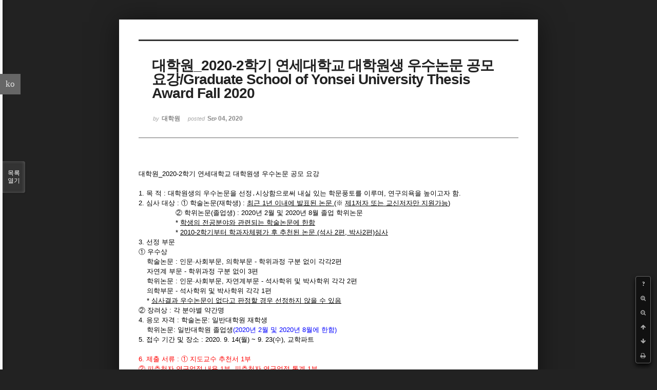

--- FILE ---
content_type: text/html; charset=UTF-8
request_url: https://medical.yonsei.ac.kr/we/index.php?mid=notice_kyohak&sort_index=readed_count&order_type=desc&document_srl=464884&listStyle=viewer
body_size: 10804
content:
<!DOCTYPE html>
<html lang="ko">
<head>
<!-- META -->
<meta charset="utf-8">
<meta name="Generator" content="XpressEngine">
<meta http-equiv="X-UA-Compatible" content="IE=edge">
<!-- TITLE -->
<title>교학파트 - 대학원_2020-2학기 연세대학교 대학원생 우수논문 공모 요강/Graduate School of Yonsei University Thesis Award Fall 2020</title>
<!-- CSS -->
<link rel="stylesheet" href="/we/common/css/xe.min.css?20151013014344" />
<link rel="stylesheet" href="/we/common/js/plugins/ui/jquery-ui.min.css?20151013014340" />
<link rel="stylesheet" href="https://maxcdn.bootstrapcdn.com/font-awesome/4.2.0/css/font-awesome.min.css" />
<link rel="stylesheet" href="/we/modules/board/skins/sketchbook5/css/board.css?20210325062630" />
<!--[if lt IE 9]><link rel="stylesheet" href="/we/modules/board/skins/sketchbook5/css/ie8.css?20150615054936" />
<![endif]--><link rel="stylesheet" href="/we/modules/board/skins/sketchbook5/css/print.css?20150615054936" media="print" />
<link rel="stylesheet" href="/we/modules/board/skins/sketchbook5/css/jquery.mCustomScrollbar.css?20150615054936" />
<link rel="stylesheet" href="/we/modules/editor/styles/ckeditor_light/style.css?20151013014330" />
<link rel="stylesheet" href="/we/addons/cameron_mobile_nav/css/cameron_mobile_navr.css?20150618060328" />
<link rel="stylesheet" href="/we/addons/cameron_plugin/css/cameron_plugin.css?20150627053612" />
<!-- JS -->
<!--[if lt IE 9]><script src="/we/common/js/jquery-1.x.min.js?20151013014344"></script>
<![endif]--><!--[if gte IE 9]><!--><script src="/we/common/js/jquery.min.js?20151013014344"></script>
<!--<![endif]--><script src="/we/common/js/x.min.js?20151013014344"></script>
<script src="/we/common/js/xe.min.js?20151013014344"></script>
<script src="/we/modules/board/tpl/js/board.min.js?20151013014338"></script>
<script src="/we/addons/cameron_plugin/js/cameron_plugin.js?20150627053612"></script>
<!-- RSS -->
<!-- ICON -->
<link rel="shortcut icon" href="http://medical.yonsei.ac.kr/we/files/attach/xeicon/favicon.ico" /><link rel="apple-touch-icon" href="http://medical.yonsei.ac.kr/we/files/attach/xeicon/mobicon.png" />

<meta name="viewport" content="width=device-width, initial-scale=1, minimum-scale=1, maximum-scale=1, user-scalable=yes, target-densitydpi=medium-dpi" />
<style data-id="bdCss">
.bd em,.bd .color{color:#333333;}
.bd .shadow{text-shadow:1px 1px 1px ;}
.bd .bolder{color:#333333;text-shadow:2px 2px 4px ;}
.bd .bg_color{background-color:#333333;}
.bd .bg_f_color{background-color:#333333;background:-webkit-linear-gradient(#FFF -50%,#333333 50%);background:linear-gradient(to bottom,#FFF -50%,#333333 50%);}
.bd .border_color{border-color:#333333;}
.bd .bx_shadow{box-shadow:0 0 2px ;}
.viewer_with.on:before{background-color:#333333;box-shadow:0 0 2px #333333;}
.bd_zine.zine li:first-child,.bd_tb_lst.common_notice tr:first-child td{margin-top:2px;border-top:1px solid #DDD}
.bd_zine .info b,.bd_zine .info a{color:;}
.bd_zine.card h3{color:#333333;}
</style>
<style>
body,input,textarea,select,button,table{font-family:;}
#viewer .rd_trb,#viewer #trackback{display:none}
</style><script>
//<![CDATA[
var current_url = "https://medical.yonsei.ac.kr/we/?mid=notice_kyohak&sort_index=readed_count&order_type=desc&document_srl=464884&listStyle=viewer";
var request_uri = "https://medical.yonsei.ac.kr/we/";
var current_mid = "notice_kyohak";
var waiting_message = "서버에 요청 중입니다. 잠시만 기다려주세요.";
var ssl_actions = new Array();
var default_url = "http://medical.yonsei.ac.kr/we/";
var http_port = 80;var https_port = 443;xe.current_lang = "ko";
xe.cmd_find = "찾기";
xe.cmd_cancel = "취소";
xe.cmd_confirm = "확인";
xe.msg_no_root = "루트는 선택 할 수 없습니다.";
xe.msg_no_shortcut = "바로가기는 선택 할 수 없습니다.";
xe.msg_select_menu = "대상 메뉴 선택";
//]]>
</script>
</head>
<body class="viewer_blk">
<!--#JSPLUGIN:ui--><script>//<![CDATA[
var lang_type = "ko";
var bdLogin = "로그인 하시겠습니까?@https://medical.yonsei.ac.kr/we/index.php?mid=notice_kyohak&sort_index=readed_count&order_type=desc&document_srl=464884&listStyle=viewer&act=dispMemberLoginForm";
jQuery(function($){
	board('#bd_1008_464884');
});
//]]></script>

<div id="viewer" class="white viewer_style rd_nav_blk">
	<div id="bd_1008_464884" class="bd clear   hover_effect" data-default_style="viewer" data-bdFilesType="" data-bdNavSide="N" style="max-width:px">
		<div id="rd_ie" class="ie8_only"><i class="tl"></i><i class="tc"></i><i class="tr"></i><i class="ml"></i><i class="mr"></i><i class="bl"></i><i class="bc"></i><i class="br"></i></div>
		<div class="rd rd_nav_style2 clear" style="padding:;" data-docSrl="464884">
	
	<div class="rd_hd clear" style="">
		
				
		<div class="blog v" style="text-align:;;">
			<div class="top_area ngeb np_18px" style="text-align:">
															</div>
			<h1 class="font ngeb" style=";-webkit-animation-name:rd_h1_v;-moz-animation-name:rd_h1_v;animation-name:rd_h1_v;">대학원_2020-2학기 연세대학교 대학원생 우수논문 공모 요강/Graduate School of Yonsei University Thesis Award Fall 2020</h1>						<div class="btm_area ngeb np_18px" style="text-align:"> 
								<span><small>by </small><b>대학원</b></span>				<span title="2020.09.04 05:49"><small>posted </small><b class="date">Sep 04, 2020</b></span>															</div>
		</div>		
				
				
				
				
				<div class="rd_nav_side">
			<div class="rd_nav img_tx fr m_btn_wrp">
		<div class="help bubble left m_no">
		<a class="text" href="#" onclick="jQuery(this).next().fadeToggle();return false;">?</a>
		<div class="wrp">
			<div class="speech">
				<h4>단축키</h4>
				<p><strong><i class="fa fa-long-arrow-left"></i><span class="blind">Prev</span></strong>이전 문서</p>
				<p><strong><i class="fa fa-long-arrow-right"></i><span class="blind">Next</span></strong>다음 문서</p>
				<p><strong>ESC</strong>닫기</p>			</div>
			<i class="edge"></i>
			<i class="ie8_only bl"></i><i class="ie8_only br"></i>
		</div>
	</div>	<a class="tg_btn2 bubble m_no" href="#" data-href=".bd_font_select" title="글꼴 선택"><strong>가</strong><i class="arrow down"></i></a>	<a class="font_plus bubble" href="#" title="크게"><i class="fa fa-search-plus"></i><b class="tx">크게</b></a>
	<a class="font_minus bubble" href="#" title="작게"><i class="fa fa-search-minus"></i><b class="tx">작게</b></a>
			<a class="back_to bubble m_no" href="#bd_1008_464884" title="위로"><i class="fa fa-arrow-up"></i><b class="tx">위로</b></a>
	<a class="back_to bubble m_no" href="#rd_end_464884" title="(목록) 아래로"><i class="fa fa-arrow-down"></i><b class="tx">아래로</b></a>
	<a class="comment back_to bubble if_viewer m_no" href="#464884_comment" title="댓글로 가기"><i class="fa fa-comment"></i><b class="tx">댓글로 가기</b></a>
	<a class="print_doc bubble m_no this" href="https://medical.yonsei.ac.kr/we/index.php?mid=notice_kyohak&amp;sort_index=readed_count&amp;order_type=desc&amp;document_srl=464884&amp;listStyle=viewer" title="인쇄"><i class="fa fa-print"></i><b class="tx">인쇄</b></a>			</div>		</div>			</div>
	
		
	<div class="rd_body clear">
		
				
				
				<article><!--BeforeDocument(464884,2759)--><div class="document_464884_2759 xe_content"><p>대학원_2020-2학기 연세대학교 대학원생 우수논문 공모 요강</p>

<p> </p>

<p>1. 목 적 : 대학원생의 우수논문을 선정․시상함으로써 내실 있는 학문풍토를 이루며, 연구의욕을 높이고자 함.</p>

<p>2. 심사 대상 : ① 학술논문(재학생) : <u>최근 </u><u>1년 이내에 발표된 논문 </u>(※ <u>제</u><u>1</u><u>저자 또는 교신저자만 지원가능</u>)</p>

<p>                  ② 학위논문(졸업생) : 2020년 2월 및 2020년 8월 졸업 학위논문</p>

<p>                  * <u>학생의 전공분야와 관련되는 학술논문에 한함</u></p>

<p>                  * <u>2010-2</u><u>학기부터 학과자체평가 후 추천된 논문 (석사 2편, 박사2편)심사</u></p>

<p>3. 선정 부문</p>

<p>① 우수상</p>

<p>    학술논문 : 인문∙사회부문, 의학부문 - 학위과정 구분 없이 각각2편</p>

<p>    자연계 부문 - 학위과정 구분 없이 3편</p>

<p>    학위논문 : 인문∙사회부문, 자연계부문 - 석사학위 및 박사학위 각각 2편</p>

<p>    의학부문 - 석사학위 및 박사학위 각각 1편</p>

<p>    * <u>심사결과 우수논문이 없다고 판정할 경우 선정하지 않을 수 있음</u></p>

<p>② 장려상 : 각 분야별 약간명</p>

<p>4. 응모 자격 : 학술논문: 일반대학원 재학생</p>

<p>    학위논문: 일반대학원 졸업생<span style="color:rgb(0,0,255);">(2020년 2월 및 2020년 8월에 한함)</span></p>

<p>5. 접수 기간 및 장소 : 2020. 9. 14(월) ~ 9. 23(수), 교학파트</p>

<p> </p>

<p><span style="color:rgb(255,0,0);">6. 제출 서류 : ① 지도교수 추천서 1부</span></p>

<p><span style="color:rgb(255,0,0);">② 피추천자 연구업적 내용 1부, </span><font color="#ff0000">피추천자 연구업적 통계 1부</font></p>

<p><span style="color:rgb(255,0,0);">③ 학과자체평가개요 1부, 학과자체평가서 1부</span></p>

<p><span style="color:rgb(255,0,0);">④ 논문요약 1부 (A4 1페이지 분량): 지정된 서식 없음</span></p>

<p><span style="color:rgb(255,0,0);">⑤ 논문 3부(인쇄본) </span></p>

<p><span style="color:rgb(255,0,0);">⑥<strong> 첨부된 피추천자 연구업적 목록(엑셀서식)과 목록 증빙 학술지는 </strong></span><strong><a href="mailto:yunjlee@yonsei.ac.kr"><span style="color:rgb(255,0,0);">yunjlee@yonsei.ac.kr</span></a><span style="color:rgb(255,0,0);"> 로 회신</span></strong></p>

<p> </p>

<p>7. 선정 방법 : 부문별 심사위원회에서 심의 선정</p>

<p>8. 수상자선정 : 2020. 10월 중 선정 결과를 본인에게 통지함</p>

<p>9. 시 상 : 2020. 11월 중</p>

<p>   우수상 - 상장 및 부상(장학금)수여, 학사포탈 등재</p>

<p>   장려상 - 상장수여</p>

<p> </p>

<p>2020년 9월</p>

<p> </p>

<p>대 학 원 장</p>

<p><br />
Graduate School of Yonsei University Thesis Award Fall 2020<br /><br />
This award was created to foster competitive spirit and academic talent amongst graduate students.<br /><br />
■ Category:<br />
1. Paper (currently enrolled students): Students may submit papers written within a year.( only applicable to be the first author or corresponding author)<br />
2. Thesis (already graduated students or degree candidate students): Students who have graduated in February 2020 or who are graduating in August 2020 may submit their thesis or dissertation.<br />
*The paper/thesis topic must be related to the student's major.<br />
*From Fall 2010, paper/thesis will be selected after the department's evaluation.<br /><br />
■ Papers are awarded in the following areas<br />
1. Award of Distinction:<br />
* Paper : Two papers from the master and the doctoral level will be selected from the College of Medicine<br />
* Thesis : One paper from the master level and one paper from the doctoral level will be selected from the College of Medicine<br /><br />
*Awards may not be conferred if there are no highly qualified papers.<br /><br />
2. Award of Merit: Several students from each field will be awarded.<br /><br />
■ Eligibility<br />
1. Paper: Students currently enrolled in the Graduate School of Yonsei University.<br />
2. Thesis: Only  February 2020 or August 2020 graduates are eligible for the thesis award.<br /><br />
■ Submission deadline<br />
Entries must be submitted between 2020.9.14(Mon.)-9.23(Wed.) to the student's respective departmental office.<br /><br />
■<span style="color:rgb(255,0,0);"> <strong>Required documents<br />
1. One copy of your paper's abstract (the length should not exceed one A4 paper)<br />
2. Three</strong></span><strong><font color="#ff0000"> copies </font><span style="color:rgb(255,0,0);">of your paper<br />
3. One recommendation letter written by your advisory professor<br />
4. </span><font color="#ff0000">One copy </font><span style="color:rgb(255,0,0);">of contents on the research achivements of the recommended students<br />
5. </span><font color="#ff0000">One copy </font><span style="color:rgb(255,0,0);">of a summary on the research </span><font color="#ff0000"> achivements </font><span style="color:rgb(255,0,0);">of the recommended students</span></strong></p>

<p><strong><span style="color:rgb(255,0,0);">6. Self Department Evaluation(outline)</span></strong></p>

<p>7. 학과자체평가서</p>

<p><strong><span style="color:rgb(255,0,0);">8. <u>The list on research career (attached file) and the proofs of the related papers (</u>must be returned at </span><a href="mailto:yunjlee@yonsei.ac.kr"><span style="color:rgb(255,0,0);">yunjlee@yonsei.ac.kr</span></a>.)</strong></p>

<p><br />
All materials submitted for consideration will be considered the property of the university and will not be returned.<br /><br />
The awards will be selected by the discretion of the judges.<br /><br />
Results will be individually posted at the web in early October 2020.</p></div><!--AfterDocument(464884,2759)--></article>
				
					</div>
	
	<div class="rd_ft">
		
				
		<div class="bd_prev_next clear">
					</div>		
				
						
				
		<div class="rd_ft_nav clear">
						
						
						<div class="rd_nav img_tx fr m_btn_wrp">
				<a class="back_to bubble m_no" href="#bd_1008_464884" title="위로"><i class="fa fa-arrow-up"></i><b class="tx">위로</b></a>
	<a class="back_to bubble m_no" href="#rd_end_464884" title="(목록) 아래로"><i class="fa fa-arrow-down"></i><b class="tx">아래로</b></a>
	<a class="comment back_to bubble if_viewer m_no" href="#464884_comment" title="댓글로 가기"><i class="fa fa-comment"></i><b class="tx">댓글로 가기</b></a>
	<a class="print_doc bubble m_no this" href="https://medical.yonsei.ac.kr/we/index.php?mid=notice_kyohak&amp;sort_index=readed_count&amp;order_type=desc&amp;document_srl=464884&amp;listStyle=viewer" title="인쇄"><i class="fa fa-print"></i><b class="tx">인쇄</b></a>			</div>					</div>
	</div>
	
		
	</div>
<hr id="rd_end_464884" class="rd_end clear" />		<div id="viewer_lst" class="">
			<button type="button" id="viewer_lst_tg" class="ngeb bg_color">목록<br /><span class="tx_open">열기</span><span class="tx_close">닫기</span></button>
			<h3 class="ui_font">Articles</h3>
			<div id="viewer_lst_scroll">
				<ul>
					<li>
						<a class="clear" href="https://medical.yonsei.ac.kr/we/index.php?mid=notice_kyohak&amp;sort_index=readed_count&amp;order_type=desc&amp;document_srl=456936&amp;listStyle=viewer">
														<span class="tl">대학원_2017년도 2학기 학위논문 연구계획서 제출 및 논문심사일정 안내</span>
							<span class="meta"><strong>원주의과대학</strong>2017.08.29 02:06</span>
						</a>
					</li><li>
						<a class="clear" href="https://medical.yonsei.ac.kr/we/index.php?mid=notice_kyohak&amp;sort_index=readed_count&amp;order_type=desc&amp;document_srl=463062&amp;listStyle=viewer">
							<span class="tmb"><img src="https://medical.yonsei.ac.kr/we/files/thumbnails/062/463/90x90.crop.jpg" alt="" /></span>							<span class="tl">★[긴급] 원주의과대학 코로나 19 대응지침 안내</span>
							<span class="meta"><strong>대학원</strong>2020.02.24 05:48</span>
						</a>
					</li><li>
						<a class="clear" href="https://medical.yonsei.ac.kr/we/index.php?mid=notice_kyohak&amp;sort_index=readed_count&amp;order_type=desc&amp;document_srl=476113&amp;listStyle=viewer">
														<span class="tl"><span style="font-weight:bold;">2025-1학기 학위논문 연구계획서 제출 및 논문심사 일정 안내 Graduate Thesis Researc...</span></span>
							<span class="meta"><strong>교학</strong>2025.02.04 07:09</span>
						</a>
					</li><li>
						<a class="clear" href="https://medical.yonsei.ac.kr/we/index.php?mid=notice_kyohak&amp;sort_index=readed_count&amp;order_type=desc&amp;document_srl=459207&amp;listStyle=viewer">
														<span class="tl">Notice_Taking Gender-Based Violence Prevention Programs by the Graduate Students</span>
							<span class="meta"><strong>원주의과대학2</strong>2018.09.07 02:39</span>
						</a>
					</li><li>
						<a class="clear" href="https://medical.yonsei.ac.kr/we/index.php?mid=notice_kyohak&amp;sort_index=readed_count&amp;order_type=desc&amp;document_srl=459728&amp;listStyle=viewer">
														<span class="tl">대학원_Thesis Submission Guide for Feb. 2019 Graduates/the survey of the KRIVET f...</span>
							<span class="meta"><strong>원주의과대학2</strong>2018.12.14 03:30</span>
						</a>
					</li><li>
						<a class="clear" href="https://medical.yonsei.ac.kr/we/index.php?mid=notice_kyohak&amp;sort_index=readed_count&amp;order_type=desc&amp;document_srl=475470&amp;listStyle=viewer">
														<span class="tl"><span style="font-weight:bold;">2024-2학기 학위논문 연구계획서 제출 및 논문심사 일정 안내</span></span>
							<span class="meta"><strong>교학</strong>2024.08.01 23:36</span>
						</a>
					</li><li>
						<a class="clear" href="https://medical.yonsei.ac.kr/we/index.php?mid=notice_kyohak&amp;sort_index=readed_count&amp;order_type=desc&amp;document_srl=476992&amp;listStyle=viewer">
														<span class="tl"><span style="font-weight:bold;">2025-2학기 학위논문 연구계획서 제출 및 논문심사 일정 안내 Graduate Thesis Researc...</span></span>
							<span class="meta"><strong>교학</strong>2025.08.13 01:58</span>
						</a>
					</li><li>
						<a class="clear" href="https://medical.yonsei.ac.kr/we/index.php?mid=notice_kyohak&amp;sort_index=readed_count&amp;order_type=desc&amp;document_srl=458275&amp;listStyle=viewer">
														<span class="tl">대학원_연세대학교 원주캠퍼스 TOEFL ITP(기관토플) 시행 일정(1차, 접수기간 ~5/14, ...</span>
							<span class="meta"><strong>원주의과대학</strong>2018.04.04 00:41</span>
						</a>
					</li><li>
						<a class="clear" href="https://medical.yonsei.ac.kr/we/index.php?mid=notice_kyohak&amp;sort_index=readed_count&amp;order_type=desc&amp;document_srl=465294&amp;listStyle=viewer">
														<span class="tl">대학원_2020학년도 융합형의사과학자양성 사업_추가모집</span>
							<span class="meta"><strong>대학원</strong>2020.10.28 08:41</span>
						</a>
					</li><li>
						<a class="clear" href="https://medical.yonsei.ac.kr/we/index.php?mid=notice_kyohak&amp;sort_index=readed_count&amp;order_type=desc&amp;document_srl=468249&amp;listStyle=viewer">
														<span class="tl"><span style="color:#000000">[대학원] 2021-2학기 연구활동종사자 안전교육 실시안내(대학원생 필수)/Completing th...</span></span>
							<span class="meta"><strong>교학</strong>2021.09.06 01:45</span>
						</a>
					</li><li>
						<a class="clear" href="https://medical.yonsei.ac.kr/we/index.php?mid=notice_kyohak&amp;sort_index=readed_count&amp;order_type=desc&amp;document_srl=459370&amp;listStyle=viewer">
														<span class="tl">대학원_통합중단 안내/Notice_Termination of Joint Degree_20182</span>
							<span class="meta"><strong>원주의과대학2</strong>2018.10.10 07:42</span>
						</a>
					</li><li>
						<a class="clear" href="https://medical.yonsei.ac.kr/we/index.php?mid=notice_kyohak&amp;sort_index=readed_count&amp;order_type=desc&amp;document_srl=470684&amp;listStyle=viewer">
														<span class="tl">2022학년도 2학기 재학생 등록 안내 (Miscellaneous fees &amp; Registration guidelin...</span>
							<span class="meta"><strong>교학</strong>2022.08.03 00:51</span>
						</a>
					</li><li>
						<a class="clear" href="https://medical.yonsei.ac.kr/we/index.php?mid=notice_kyohak&amp;sort_index=readed_count&amp;order_type=desc&amp;document_srl=469345&amp;listStyle=viewer">
														<span class="tl"><span style="color:#0000bf">[대학원] 2022-1학기 학위논문 연구계획서 제출/Submission of Research Proposal, Spr...</span></span>
							<span class="meta"><strong>교학</strong>2022.02.07 07:49</span>
						</a>
					</li><li>
						<a class="clear" href="https://medical.yonsei.ac.kr/we/index.php?mid=notice_kyohak&amp;sort_index=readed_count&amp;order_type=desc&amp;document_srl=474573&amp;listStyle=viewer">
														<span class="tl">2024년 2월 학위수여식 및 석/박사 학위기 수령, 석사 학위 가운 대여 안내</span>
							<span class="meta"><strong>교학</strong>2024.02.13 00:50</span>
						</a>
					</li><li>
						<a class="clear" href="https://medical.yonsei.ac.kr/we/index.php?mid=notice_kyohak&amp;sort_index=readed_count&amp;order_type=desc&amp;document_srl=460152&amp;listStyle=viewer">
														<span class="tl">대학원_2019년도 1학기 학위논문 연구계획서 제출 및 논문심사일정 안내/ Graduate Res...</span>
							<span class="meta"><strong>원주의과대학2</strong>2019.02.08 05:51</span>
						</a>
					</li><li>
						<a class="clear" href="https://medical.yonsei.ac.kr/we/index.php?mid=notice_kyohak&amp;sort_index=readed_count&amp;order_type=desc&amp;document_srl=470421&amp;listStyle=viewer">
														<span class="tl"><span style="font-weight:bold;">2022-2 일반대학원 등록금 분할납부 신청안내(Tuition Installment Plan)(~8/12)</span></span>
							<span class="meta"><strong>교학</strong>2022.07.06 02:31</span>
						</a>
					</li><li>
						<a class="clear" href="https://medical.yonsei.ac.kr/we/index.php?mid=notice_kyohak&amp;sort_index=readed_count&amp;order_type=desc&amp;document_srl=465255&amp;listStyle=viewer">
														<span class="tl">대학원_신청기간연장_통합중단 신청안내/Notice_Termination of Joint Degree_20202(1/...</span>
							<span class="meta"><strong>대학원</strong>2020.10.21 11:15</span>
						</a>
					</li><li>
						<a class="clear" href="https://medical.yonsei.ac.kr/we/index.php?mid=notice_kyohak&amp;sort_index=readed_count&amp;order_type=desc&amp;document_srl=464992&amp;listStyle=viewer">
														<span class="tl">대학원_2020학년도 하반기 연세대학교 TOEFL ITP(기관토플) 시행 안내 (입시지원자 10/...</span>
							<span class="meta"><strong>대학원</strong>2020.09.15 02:39</span>
						</a>
					</li><li>
						<a class="clear" href="https://medical.yonsei.ac.kr/we/index.php?mid=notice_kyohak&amp;sort_index=readed_count&amp;order_type=desc&amp;document_srl=468324&amp;listStyle=viewer">
														<span class="tl">[대학원] 2021-2 학위논문관련 공개발표와 자격시험 일정/Presentation of Research Pr...</span>
							<span class="meta"><strong>교학</strong>2021.09.23 07:42</span>
						</a>
					</li>				</ul>
			</div>
			<div id="viewer_pn" class="bd_pg clear">
								<strong class="this">1</strong> 
												 
				<a href="https://medical.yonsei.ac.kr/we/index.php?mid=notice_kyohak&amp;sort_index=readed_count&amp;order_type=desc&amp;document_srl=464884&amp;listStyle=viewer&amp;page=2">2</a>								 
				<a href="https://medical.yonsei.ac.kr/we/index.php?mid=notice_kyohak&amp;sort_index=readed_count&amp;order_type=desc&amp;document_srl=464884&amp;listStyle=viewer&amp;page=3">3</a>								 
				<a href="https://medical.yonsei.ac.kr/we/index.php?mid=notice_kyohak&amp;sort_index=readed_count&amp;order_type=desc&amp;document_srl=464884&amp;listStyle=viewer&amp;page=4">4</a>								 
				<a href="https://medical.yonsei.ac.kr/we/index.php?mid=notice_kyohak&amp;sort_index=readed_count&amp;order_type=desc&amp;document_srl=464884&amp;listStyle=viewer&amp;page=5">5</a>								 
				<a href="https://medical.yonsei.ac.kr/we/index.php?mid=notice_kyohak&amp;sort_index=readed_count&amp;order_type=desc&amp;document_srl=464884&amp;listStyle=viewer&amp;page=6">6</a>								 
				<a href="https://medical.yonsei.ac.kr/we/index.php?mid=notice_kyohak&amp;sort_index=readed_count&amp;order_type=desc&amp;document_srl=464884&amp;listStyle=viewer&amp;page=7">7</a>								 
				<a href="https://medical.yonsei.ac.kr/we/index.php?mid=notice_kyohak&amp;sort_index=readed_count&amp;order_type=desc&amp;document_srl=464884&amp;listStyle=viewer&amp;page=8">8</a>								 
				<a href="https://medical.yonsei.ac.kr/we/index.php?mid=notice_kyohak&amp;sort_index=readed_count&amp;order_type=desc&amp;document_srl=464884&amp;listStyle=viewer&amp;page=9">9</a>								 
				<a href="https://medical.yonsei.ac.kr/we/index.php?mid=notice_kyohak&amp;sort_index=readed_count&amp;order_type=desc&amp;document_srl=464884&amp;listStyle=viewer&amp;page=10">10</a>							</div>			<button type="button" class="tg_close2" onClick="jQuery('#viewer_lst_tg').click();">X</button>
		</div>		</div></div><a id="TouchMe" href="#"><i class="fa fa-bars icon-reorder"></i></a>
<div id="cameron-mobile-nav" class="mobile-nav-right">
	<div id="touch-scroll">
		<div id="mobile-sign" class="newclearfix">
							<div class="mobile-home"><a href=""><i class="fa fa-home icon-home"></i><br />HOME</a></div>
				<ul class="mobile-sign">
											<li><a href="https://medical.yonsei.ac.kr/we/index.php?mid=notice_kyohak&amp;sort_index=readed_count&amp;order_type=desc&amp;document_srl=464884&amp;listStyle=viewer&amp;act=dispMemberLoginForm"><i class="fa fa-user"></i><br />로그인</a></li>
						<li><a href="https://medical.yonsei.ac.kr/we/index.php?mid=notice_kyohak&amp;sort_index=readed_count&amp;order_type=desc&amp;document_srl=464884&amp;listStyle=viewer&amp;act=dispMemberSignUpForm"><i class="fa fa-pencil"></i><br />회원가입</a></li>
														</ul>
					</div>
		<div id="mobile-nav">
			<ul>
				<li>
					<a class="nav1st" href="https://medical.yonsei.ac.kr/we/intro_1">대학소개<i class="fa fa-angle-down"></i></a>
					<ul>
						<li>
							<a class="nav2nd" href="https://medical.yonsei.ac.kr/we/intro_1">학장인사</a>
													</li><li>
							<a class="nav2nd" href="https://medical.yonsei.ac.kr/we/vision2020">원주의과대학 사명</a>
													</li><li>
							<a class="nav2nd" href="https://medical.yonsei.ac.kr/we/edu_1">원주의과대학 교육목표</a>
													</li><li>
							<a class="nav2nd" href="https://medical.yonsei.ac.kr/we/edu_11">의학과선발·졸업인재상</a>
													</li><li>
							<a class="nav2nd" href="https://medical.yonsei.ac.kr/we/medi_gra_1">의학과 교육목표</a>
													</li><li>
							<a class="nav2nd" href="https://medical.yonsei.ac.kr/we/history_1">연혁</a>
													</li><li>
							<a class="nav2nd" href="https://medical.yonsei.ac.kr/we/professor">교수의 책무</a>
													</li><li>
							<a class="nav2nd" href="https://medical.yonsei.ac.kr/we/medi_gra_4">학생 행동강령<i class="fa fa-angle-down"></i></a>
							<ul>
								<li>
									<a class="nav3rd" href="https://medical.yonsei.ac.kr/we/medi_gra_4"><i class="fa fa-angle-right"></i> 임상실습 시기 이전 학년</a>
								</li><li>
									<a class="nav3rd" href="https://medical.yonsei.ac.kr/we/medi_gra_41"><i class="fa fa-angle-right"></i> 임상실습 시기 이후 학년</a>
								</li>							</ul>						</li><li>
							<a class="nav2nd" href="https://medical.yonsei.ac.kr/we/medi_gra_40">학생 복장지침</a>
													</li><li>
							<a class="nav2nd" href="https://medical.yonsei.ac.kr/we/medi_gra_6">홍보동영상</a>
													</li><li>
							<a class="nav2nd" href="https://medical.yonsei.ac.kr/we/struct_1">기구표</a>
													</li><li>
							<a class="nav2nd" href="https://medical.yonsei.ac.kr/we/cam_info">캠퍼스 둘러보기</a>
													</li><li>
							<a class="nav2nd" href="https://medical.yonsei.ac.kr/we/cam_map">캠퍼스 지도</a>
													</li><li>
							<a class="nav2nd" href="https://medical.yonsei.ac.kr/we/guide_map">찾아오시는 길</a>
													</li>					</ul>				</li><li>
					<a class="nav1st" href="http://admission.yonsei.ac.kr/mirae/admission/html/main/main.asp" target="_blank">입학안내<i class="fa fa-angle-down"></i></a>
					<ul>
						<li>
							<a class="nav2nd" href="http://admission.yonsei.ac.kr/wonju/admission/html/main/main.asp" target="_blank">대학입학<i class="fa fa-angle-down"></i></a>
							<ul>
								<li>
									<a class="nav3rd" href="https://admission.yonsei.ac.kr/mirae/admission/html/main/main.asp" target="_blank"><i class="fa fa-angle-right"></i> 원주의과대학 입학안내</a>
								</li>							</ul>						</li><li>
							<a class="nav2nd" href="http://graduate.yonsei.ac.kr/kor/sub03/sub03_01.asp" target="_blank">대학원입학<i class="fa fa-angle-down"></i></a>
							<ul>
								<li>
									<a class="nav3rd" href="http://graduate.yonsei.ac.kr/graduate/index.do" target="_blank"><i class="fa fa-angle-right"></i> 원주의과대학 대학원진학</a>
								</li>							</ul>						</li>					</ul>				</li><li>
					<a class="nav1st" href="https://medical.yonsei.ac.kr/we/edu_course">대학/교실(과)<i class="fa fa-angle-down"></i></a>
					<ul>
						<li>
							<a class="nav2nd" href="https://medical.yonsei.ac.kr/we/univ_1">학사안내<i class="fa fa-angle-down"></i></a>
							<ul>
								<li>
									<a class="nav3rd" href="https://medical.yonsei.ac.kr/we/univ_1"><i class="fa fa-angle-right"></i> 수업</a>
								</li><li>
									<a class="nav3rd" href="https://medical.yonsei.ac.kr/we/graduate"><i class="fa fa-angle-right"></i> 졸업</a>
								</li><li>
									<a class="nav3rd" href="https://www.yonsei.ac.kr/sc/support/college_bulletin.jsp" target="_blank"><i class="fa fa-angle-right"></i> 대학요람</a>
								</li><li>
									<a class="nav3rd" href="https://medical.yonsei.ac.kr/we/sch_mem"><i class="fa fa-angle-right"></i> 학적</a>
								</li>							</ul>						</li><li>
							<a class="nav2nd" href="https://medical.yonsei.ac.kr/we/edu_course">교육과정</a>
													</li><li>
							<a class="nav2nd" href="#">규정집<i class="fa fa-angle-down"></i></a>
							<ul>
								<li>
									<a class="nav3rd" href="https://rules.yonsei.ac.kr" target="_blank"><i class="fa fa-angle-right"></i> 연세대학교</a>
								</li><li>
									<a class="nav3rd" href="https://www.yonsei.ac.kr/wj/support/etc_rule.jsp" target="_blank"><i class="fa fa-angle-right"></i> 연세대학교 미래캠퍼스</a>
								</li><li>
									<a class="nav3rd" href="https://medical.yonsei.ac.kr/we/notice_stu2"><i class="fa fa-angle-right"></i> 학생 관련 규정 안내</a>
								</li>							</ul>						</li><li>
							<a class="nav2nd" href="https://medical.yonsei.ac.kr/we/chaple_1">교목실</a>
													</li><li>
							<a class="nav2nd" href="https://medical.yonsei.ac.kr/we/univ_life_9">학생복지<i class="fa fa-angle-down"></i></a>
							<ul>
								<li>
									<a class="nav3rd" href="https://medical.yonsei.ac.kr/we/univ_life_9"><i class="fa fa-angle-right"></i> 학생건강관리체계</a>
								</li><li>
									<a class="nav3rd" href="https://medical.yonsei.ac.kr/we/conveni"><i class="fa fa-angle-right"></i> 편의시설</a>
								</li>							</ul>						</li><li>
							<a class="nav2nd" href="https://medical.yonsei.ac.kr/we/univ_life_1">장학제도</a>
													</li><li>
							<a class="nav2nd" href="https://medical.yonsei.ac.kr/we/univ_life_5">원의학사<i class="fa fa-angle-down"></i></a>
							<ul>
								<li>
									<a class="nav3rd" href="https://medical.yonsei.ac.kr/we/univ_life_5_1"><i class="fa fa-angle-right"></i> 원의학사 소개</a>
								</li>							</ul>						</li><li>
							<a class="nav2nd" href="http://ywcmchurch.yonsei.ac.kr/" target="_blank">대학교회</a>
													</li><li>
							<a class="nav2nd" href="https://medical.yonsei.ac.kr/we/res_11">중앙연구실</a>
													</li><li>
							<a class="nav2nd" href="https://medical.yonsei.ac.kr/we/att_res_1">부설연구소<i class="fa fa-angle-down"></i></a>
							<ul>
								<li>
									<a class="nav3rd" href="https://medical.yonsei.ac.kr/we/att_res_1"><i class="fa fa-angle-right"></i> 부설연구소소개</a>
								</li><li>
									<a class="nav3rd" href="https://medical.yonsei.ac.kr/we/att_res_2"><i class="fa fa-angle-right"></i> 직업환경의학연구소</a>
								</li><li>
									<a class="nav3rd" href="https://medical.yonsei.ac.kr/we/att_res_3"><i class="fa fa-angle-right"></i> 대사 및 염증 연구소</a>
								</li><li>
									<a class="nav3rd" href="http://ibmw.yonsei.ac.kr/" target="_blank"><i class="fa fa-angle-right"></i> 라이프스타일 의학연구소</a>
								</li><li>
									<a class="nav3rd" href="https://medical.yonsei.ac.kr/we/att_res_6"><i class="fa fa-angle-right"></i> 유전체 코호트 연구소</a>
								</li><li>
									<a class="nav3rd" href="https://medical.yonsei.ac.kr/we/att_res_8"><i class="fa fa-angle-right"></i> 자동차의과학연구소</a>
								</li><li>
									<a class="nav3rd" href="https://medical.yonsei.ac.kr/we/att_res_11"><i class="fa fa-angle-right"></i> 고압의과학연구소</a>
								</li><li>
									<a class="nav3rd" href="https://medical.yonsei.ac.kr/we/att_res_12"><i class="fa fa-angle-right"></i> 국민건강빅데이터임상연구소</a>
								</li><li>
									<a class="nav3rd" href="https://medical.yonsei.ac.kr/we/att_res_13"><i class="fa fa-angle-right"></i> 국제보건의료개발연구소</a>
								</li><li>
									<a class="nav3rd" href="https://medical.yonsei.ac.kr/we/att_res_14"><i class="fa fa-angle-right"></i> 소생의학연구소</a>
								</li><li>
									<a class="nav3rd" href="https://medical.yonsei.ac.kr/we/att_res_21"><i class="fa fa-angle-right"></i> 미토콘드리아의학연구소</a>
								</li><li>
									<a class="nav3rd" href="https://medical.yonsei.ac.kr/we/att_res_22"><i class="fa fa-angle-right"></i> 재생의학연구소</a>
								</li><li>
									<a class="nav3rd" href="https://medical.yonsei.ac.kr/we/att_res_23"><i class="fa fa-angle-right"></i> 통합신장연구소</a>
								</li><li>
									<a class="nav3rd" href="https://medical.yonsei.ac.kr/we/att_res_24"><i class="fa fa-angle-right"></i> 근거중심의학연구소</a>
								</li><li>
									<a class="nav3rd" href="https://www.smilesnail.org/"><i class="fa fa-angle-right"></i> 청각재활연구소</a>
								</li>							</ul>						</li><li>
							<a class="nav2nd" href="https://medical.yonsei.ac.kr/we/att_res_4">센터<i class="fa fa-angle-down"></i></a>
							<ul>
								<li>
									<a class="nav3rd" href="https://medical.yonsei.ac.kr/we/univ_8"><i class="fa fa-angle-right"></i> 진료역량개발센터</a>
								</li><li>
									<a class="nav3rd" href="http://wmcc.yonsei.ac.kr/" target="_blank"><i class="fa fa-angle-right"></i> 학생상담코칭센터</a>
								</li><li>
									<a class="nav3rd" href="https://medical.yonsei.ac.kr/we/att_res_4"><i class="fa fa-angle-right"></i> 운동의학센터</a>
								</li><li>
									<a class="nav3rd" href="https://medical.yonsei.ac.kr/we/att_res_7"><i class="fa fa-angle-right"></i> 세포치료 및 조직공학센터</a>
								</li><li>
									<a class="nav3rd" href="https://medical.yonsei.ac.kr/we/att_res_9"><i class="fa fa-angle-right"></i> 인공지능빅데이터센터</a>
								</li>							</ul>						</li><li>
							<a class="nav2nd" href="http://medical.yonsei.ac.kr/we/profile_list?dept=ME">의학교육학</a>
													</li><li>
							<a class="nav2nd" href="https://medical.yonsei.ac.kr/we/basic_medi_1">기초의학<i class="fa fa-angle-down"></i></a>
							<ul>
								<li>
									<a class="nav3rd" href="https://medical.yonsei.ac.kr/we/basic_medi_1"><i class="fa fa-angle-right"></i> 기초의학소개</a>
								</li><li>
									<a class="nav3rd" href="http://medical.yonsei.ac.kr/we/profile_list?dept=BM5"><i class="fa fa-angle-right"></i> 미생물학교실</a>
								</li><li>
									<a class="nav3rd" href="http://medical.yonsei.ac.kr/we/profile_list?dept=AP"><i class="fa fa-angle-right"></i> 병리학교실</a>
								</li><li>
									<a class="nav3rd" href="http://medical.yonsei.ac.kr/we/profile_list?dept=BM3"><i class="fa fa-angle-right"></i> 생리학교실</a>
								</li><li>
									<a class="nav3rd" href="http://medical.yonsei.ac.kr/we/profile_list?dept=BM2"><i class="fa fa-angle-right"></i> 생화학교실</a>
								</li><li>
									<a class="nav3rd" href="http://medical.yonsei.ac.kr/we/profile_list?dept=BM4"><i class="fa fa-angle-right"></i> 약리학교실</a>
								</li><li>
									<a class="nav3rd" href="http://medical.yonsei.ac.kr/we/profile_list?dept=BM7"><i class="fa fa-angle-right"></i> 예방의학교실</a>
								</li><li>
									<a class="nav3rd" href="http://medical.yonsei.ac.kr/we/profile_list?dept=BM1"><i class="fa fa-angle-right"></i> 해부학교실</a>
								</li>							</ul>						</li><li>
							<a class="nav2nd" href="http://medical.yonsei.ac.kr/we/profile_list?dept=HEM">임상의학<i class="fa fa-angle-down"></i></a>
							<ul>
								<li>
									<a class="nav3rd" href="http://medical.yonsei.ac.kr/we/profile_list?dept=FM"><i class="fa fa-angle-right"></i> 가정의학교실</a>
								</li><li>
									<a class="nav3rd" href="http://medical.yonsei.ac.kr/we/profile_list?dept=INF"><i class="fa fa-angle-right"></i> 감염내과</a>
								</li><li>
									<a class="nav3rd" href="http://medical.yonsei.ac.kr/we/profile_list?dept=END"><i class="fa fa-angle-right"></i> 내분비대사내과</a>
								</li><li>
									<a class="nav3rd" href="http://medical.yonsei.ac.kr/we/profile_list?dept=RMT"><i class="fa fa-angle-right"></i> 류마티스내과</a>
								</li><li>
									<a class="nav3rd" href="http://medical.yonsei.ac.kr/we/profile_list?dept=AI"><i class="fa fa-angle-right"></i> 마취통증의학교실</a>
								</li><li>
									<a class="nav3rd" href="http://medical.yonsei.ac.kr/we/profile_list?dept=RT"><i class="fa fa-angle-right"></i> 방사선종양학교실</a>
								</li><li>
									<a class="nav3rd" href="http://medical.yonsei.ac.kr/we/profile_list?dept=URO"><i class="fa fa-angle-right"></i> 비뇨기과학교실</a>
								</li><li>
									<a class="nav3rd" href="http://medical.yonsei.ac.kr/we/profile_list?dept=GYN"><i class="fa fa-angle-right"></i> 산부인과학교실</a>
								</li><li>
									<a class="nav3rd" href="http://medical.yonsei.ac.kr/we/profile_list?dept=PS"><i class="fa fa-angle-right"></i> 성형외과학교실</a>
								</li><li>
									<a class="nav3rd" href="http://medical.yonsei.ac.kr/we/profile_list?dept=PED"><i class="fa fa-angle-right"></i> 소아과학교실</a>
								</li><li>
									<a class="nav3rd" href="http://medical.yonsei.ac.kr/we/profile_list?dept=GI"><i class="fa fa-angle-right"></i> 소화기내과</a>
								</li><li>
									<a class="nav3rd" href="http://medical.yonsei.ac.kr/we/profile_list?dept=NM"><i class="fa fa-angle-right"></i> 신경과학교실</a>
								</li><li>
									<a class="nav3rd" href="http://medical.yonsei.ac.kr/we/profile_list?dept=NS"><i class="fa fa-angle-right"></i> 신경외과학교실</a>
								</li><li>
									<a class="nav3rd" href="http://medical.yonsei.ac.kr/we/profile_list?dept=NEP"><i class="fa fa-angle-right"></i> 신장내과</a>
								</li><li>
									<a class="nav3rd" href="http://medical.yonsei.ac.kr/we/profile_list?dept=CAR"><i class="fa fa-angle-right"></i> 심장내과</a>
								</li><li>
									<a class="nav3rd" href="http://medical.yonsei.ac.kr/we/profile_list?dept=EYE"><i class="fa fa-angle-right"></i> 안과학교실</a>
								</li><li>
									<a class="nav3rd" href="http://medical.yonsei.ac.kr/we/profile_list?dept=RAD"><i class="fa fa-angle-right"></i> 영상의학교실</a>
								</li><li>
									<a class="nav3rd" href="http://medical.yonsei.ac.kr/we/profile_list?dept=EM"><i class="fa fa-angle-right"></i> 응급의학교실</a>
								</li><li>
									<a class="nav3rd" href="http://medical.yonsei.ac.kr/we/profile_list?dept=GS"><i class="fa fa-angle-right"></i> 외과학교실</a>
								</li><li>
									<a class="nav3rd" href="http://medical.yonsei.ac.kr/we/profile_list?dept=TE"><i class="fa fa-angle-right"></i> 갑상선내분비외과</a>
								</li><li>
									<a class="nav3rd" href="http://medical.yonsei.ac.kr/we/profile_list?dept=EGIS"><i class="fa fa-angle-right"></i> 위장관외과</a>
								</li><li>
									<a class="nav3rd" href="http://medical.yonsei.ac.kr/we/profile_list?dept=BS"><i class="fa fa-angle-right"></i> 유방외과</a>
								</li><li>
									<a class="nav3rd" href="http://medical.yonsei.ac.kr/we/profile_list?dept=TCS"><i class="fa fa-angle-right"></i> 외상중환자외과</a>
								</li><li>
									<a class="nav3rd" href="http://medical.yonsei.ac.kr/we/profile_list?dept=CRS"><i class="fa fa-angle-right"></i> 대장항문외과</a>
								</li><li>
									<a class="nav3rd" href="http://medical.yonsei.ac.kr/we/profile_list?dept=HBP"><i class="fa fa-angle-right"></i> 간담췌외과</a>
								</li><li>
									<a class="nav3rd" href="http://medical.yonsei.ac.kr/we/profile_list?dept=ACS"><i class="fa fa-angle-right"></i> 응급중환자외과</a>
								</li><li>
									<a class="nav3rd" href="http://medical.yonsei.ac.kr/we/profile_list?dept=ENT"><i class="fa fa-angle-right"></i> 이비인후과학교실</a>
								</li><li>
									<a class="nav3rd" href="http://medical.yonsei.ac.kr/we/profile_list?dept=PSY"><i class="fa fa-angle-right"></i> 정신건강의학교실</a>
								</li><li>
									<a class="nav3rd" href="http://medical.yonsei.ac.kr/we/profile_list?dept=OS"><i class="fa fa-angle-right"></i> 정형외과학교실</a>
								</li><li>
									<a class="nav3rd" href="http://medical.yonsei.ac.kr/we/profile_list?dept=REH"><i class="fa fa-angle-right"></i> 재활의학교실</a>
								</li><li>
									<a class="nav3rd" href="http://medical.yonsei.ac.kr/we/profile_list?dept=OH"><i class="fa fa-angle-right"></i> 직업환경의학교실</a>
								</li><li>
									<a class="nav3rd" href="http://medical.yonsei.ac.kr/we/profile_list?dept=CP"><i class="fa fa-angle-right"></i> 진단검사의학교실</a>
								</li><li>
									<a class="nav3rd" href="http://medical.yonsei.ac.kr/we/profile_list?dept=DEN"><i class="fa fa-angle-right"></i> 치과학교실</a>
								</li><li>
									<a class="nav3rd" href="http://medical.yonsei.ac.kr/we/profile_list?dept=IIM"><i class="fa fa-angle-right"></i> 통합내과</a>
								</li><li>
									<a class="nav3rd" href="http://medical.yonsei.ac.kr/we/profile_list?dept=DER"><i class="fa fa-angle-right"></i> 피부과학교실</a>
								</li><li>
									<a class="nav3rd" href="http://medical.yonsei.ac.kr/we/profile_list?dept=NUM"><i class="fa fa-angle-right"></i> 핵의학과</a>
								</li><li>
									<a class="nav3rd" href="http://medical.yonsei.ac.kr/we/profile_list?dept=ONC"><i class="fa fa-angle-right"></i> 혈액종양내과</a>
								</li><li>
									<a class="nav3rd" href="http://medical.yonsei.ac.kr/we/profile_list?dept=PUL"><i class="fa fa-angle-right"></i> 호흡기알레르기내과</a>
								</li><li>
									<a class="nav3rd" href="http://medical.yonsei.ac.kr/we/profile_list?dept=CS"><i class="fa fa-angle-right"></i> 흉부외과학교실</a>
								</li>							</ul>						</li><li>
							<a class="nav2nd" href="https://medical.yonsei.ac.kr/we/basic_sci_1">기초과학<i class="fa fa-angle-down"></i></a>
							<ul>
								<li>
									<a class="nav3rd" href="https://medical.yonsei.ac.kr/we/basic_sci_1"><i class="fa fa-angle-right"></i> 기초과학소개</a>
								</li><li>
									<a class="nav3rd" href="http://medical.yonsei.ac.kr/we/profile_list?dept=BS"><i class="fa fa-angle-right"></i> 기초과학교실</a>
								</li>							</ul>						</li><li>
							<a class="nav2nd" href="http://medical.yonsei.ac.kr/we/profile_list?dept=PM">정밀의학과</a>
													</li><li>
							<a class="nav2nd" href="http://medical.yonsei.ac.kr/we/profile_list?dept=DCM">융합의과학부<i class="fa fa-angle-down"></i></a>
							<ul>
								<li>
									<a class="nav3rd" href="https://medical.yonsei.ac.kr/we/medi_convergen_11"><i class="fa fa-angle-right"></i> 융합의과학부소개</a>
								</li><li>
									<a class="nav3rd" href="http://medical.yonsei.ac.kr/we/profile_list?dept=DCM"><i class="fa fa-angle-right"></i> 융합의과학부교실</a>
								</li>							</ul>						</li>					</ul>				</li><li class="current1">
					<a class="nav1st" href="https://medical.yonsei.ac.kr/we/depart">대학원/연구<i class="fa fa-angle-down"></i></a>
					<ul>
						<li>
							<a class="nav2nd" href="https://medical.yonsei.ac.kr/we/gra_sch_1">학과소개<i class="fa fa-angle-down"></i></a>
							<ul>
								<li>
									<a class="nav3rd" href="https://medical.yonsei.ac.kr/we/gra_sch_1"><i class="fa fa-angle-right"></i> 교육목표</a>
								</li><li>
									<a class="nav3rd" href="https://medical.yonsei.ac.kr/we/depart"><i class="fa fa-angle-right"></i> 학과</a>
								</li><li>
									<a class="nav3rd" href="https://medical.yonsei.ac.kr/we/gra_rule"><i class="fa fa-angle-right"></i> 학칙 및 규정</a>
								</li>							</ul>						</li><li>
							<a class="nav2nd" href="http://graduate.yonsei.ac.kr/" target="_blank">입학<i class="fa fa-angle-down"></i></a>
							<ul>
								<li>
									<a class="nav3rd" href="http://graduate.yonsei.ac.kr/" target="_blank"><i class="fa fa-angle-right"></i> 입학안내</a>
								</li><li>
									<a class="nav3rd" href="https://medical.yonsei.ac.kr/we/scholarship"><i class="fa fa-angle-right"></i> 전일제 장학금 신청</a>
								</li>							</ul>						</li><li>
							<a class="nav2nd" href="https://medical.yonsei.ac.kr/we/gra_profess">교수진소개</a>
													</li><li>
							<a class="nav2nd" href="https://medical.yonsei.ac.kr/we/guidebook">학사 가이드북</a>
													</li><li>
							<a class="nav2nd" href="https://medical.yonsei.ac.kr/we/pds_form">서식모음</a>
													</li><li class="current2">
							<a class="nav2nd" href="https://medical.yonsei.ac.kr/we/notice_gra">공지사항<i class="fa fa-angle-down"></i></a>
							<ul>
								<li>
									<a class="nav3rd" href="https://graduate.yonsei.ac.kr/graduate/board/news.do" target="_blank"><i class="fa fa-angle-right"></i> 본교대학원 공지사항</a>
								</li><li class="current3">
									<a class="nav3rd" href="https://medical.yonsei.ac.kr/we/notice_kyohak"><i class="fa fa-angle-right"></i> 원주의과대학 공지사항</a>
								</li>							</ul>						</li><li>
							<a class="nav2nd" href="http://wmrc.yonsei.ac.kr" target="_blank">교외연구 지원사업</a>
													</li><li>
							<a class="nav2nd" href="https://medical.yonsei.ac.kr/we/wch_business">교내연구지원사업<i class="fa fa-angle-down"></i></a>
							<ul>
								<li>
									<a class="nav3rd" href="https://medical.yonsei.ac.kr/we/wch_business"><i class="fa fa-angle-right"></i> 원주의과대학 지원사업</a>
								</li><li>
									<a class="nav3rd" href="http://wmrc.yonsei.ac.kr" target="_blank"><i class="fa fa-angle-right"></i> 의과학연구처 지원사업</a>
								</li>							</ul>						</li><li>
							<a class="nav2nd" href="https://medical.yonsei.ac.kr/we/research_ethics">연구윤리</a>
													</li><li>
							<a class="nav2nd" href="https://medical.yonsei.ac.kr/we/gra_pds">자료실</a>
													</li><li>
							<a class="nav2nd" href="https://medical.yonsei.ac.kr/we/gra_staff">담당자안내</a>
													</li>					</ul>				</li><li>
					<a class="nav1st" href="https://medical.yonsei.ac.kr/we/univ_life_3">커뮤니티<i class="fa fa-angle-down"></i></a>
					<ul>
						<li>
							<a class="nav2nd" href="https://medical.yonsei.ac.kr/we/univ_life_3">학생자치활동<i class="fa fa-angle-down"></i></a>
							<ul>
								<li>
									<a class="nav3rd" href="https://medical.yonsei.ac.kr/we/univ_life_3"><i class="fa fa-angle-right"></i> 학생회</a>
								</li><li>
									<a class="nav3rd" href="https://medical.yonsei.ac.kr/we/univ_life_31"><i class="fa fa-angle-right"></i> 의학회</a>
								</li><li>
									<a class="nav3rd" href="https://medical.yonsei.ac.kr/we/univ_life_33"><i class="fa fa-angle-right"></i> 동아리</a>
								</li>							</ul>						</li><li>
							<a class="nav2nd" href="#">학생봉사활동<i class="fa fa-angle-down"></i></a>
							<ul>
								<li>
									<a class="nav3rd" href="https://medical.yonsei.ac.kr/we/stu_struct_give"><i class="fa fa-angle-right"></i> 학생사회봉사활동</a>
								</li>							</ul>						</li><li>
							<a class="nav2nd" href="#">학생연구활동<i class="fa fa-angle-down"></i></a>
							<ul>
								<li>
									<a class="nav3rd" href="https://medical.yonsei.ac.kr/we/stu_struct_study"><i class="fa fa-angle-right"></i> 학생연구활동</a>
								</li>							</ul>						</li><li>
							<a class="nav2nd" href="https://medical.yonsei.ac.kr/we/info_share_1">정보나눔터<i class="fa fa-angle-down"></i></a>
							<ul>
								<li>
									<a class="nav3rd" href="https://medical.yonsei.ac.kr/we/info_share_1"><i class="fa fa-angle-right"></i> 커뮤니티/정보나눔</a>
								</li><li>
									<a class="nav3rd" href="https://medical.yonsei.ac.kr/we/info_share_10"><i class="fa fa-angle-right"></i> 설문조사</a>
								</li><li>
									<a class="nav3rd" href="https://medical.yonsei.ac.kr/we/notice_2"><i class="fa fa-angle-right"></i> 입찰(매매)공고</a>
								</li>							</ul>						</li><li>
							<a class="nav2nd" href="https://medical.yonsei.ac.kr/we/stu_coun_3">학생상담코칭센터<i class="fa fa-angle-down"></i></a>
							<ul>
								<li>
									<a class="nav3rd" href="http://wmcc.yonsei.ac.kr" target="_blank"><i class="fa fa-angle-right"></i> 학생상담코칭센터 홈페이지</a>
								</li><li>
									<a class="nav3rd" href="https://medical.yonsei.ac.kr/we/stu_coun_3"><i class="fa fa-angle-right"></i> 학생상담코칭센터 공지사항</a>
								</li>							</ul>						</li><li>
							<a class="nav2nd" href="https://www.yonsei.ac.kr/wj/support/support_onlineguide.jsp" target="_blank">온라인도우미/건의함</a>
													</li><li>
							<a class="nav2nd" href="https://medical.yonsei.ac.kr/we/pds_1">자료실</a>
													</li><li>
							<a class="nav2nd" href="https://medical.yonsei.ac.kr/we/medical_ad">원주의과대학 홍보자료</a>
													</li>					</ul>				</li><li class="current1">
					<a class="nav1st" href="https://medical.yonsei.ac.kr/we/notice">정보서비스<i class="fa fa-angle-down"></i></a>
					<ul>
						<li class="current2">
							<a class="nav2nd" href="https://medical.yonsei.ac.kr/we/notice">공지사항<i class="fa fa-angle-down"></i></a>
							<ul>
								<li>
									<a class="nav3rd" href="https://medical.yonsei.ac.kr/we/notice"><i class="fa fa-angle-right"></i> 전체공지</a>
								</li><li>
									<a class="nav3rd" href="https://medical.yonsei.ac.kr/we/notice_sch"><i class="fa fa-angle-right"></i> 교무파트공지</a>
								</li><li>
									<a class="nav3rd" href="https://medical.yonsei.ac.kr/we/notice_stu"><i class="fa fa-angle-right"></i> 학생파트공지</a>
								</li><li>
									<a class="nav3rd" href="https://medical.yonsei.ac.kr/we/notice_edu"><i class="fa fa-angle-right"></i> 교육파트공지</a>
								</li><li class="current3">
									<a class="nav3rd" href="https://medical.yonsei.ac.kr/we/notice_kyohak"><i class="fa fa-angle-right"></i> 교학파트공지</a>
								</li><li>
									<a class="nav3rd" href="https://medical.yonsei.ac.kr/we/notice_corona"><i class="fa fa-angle-right"></i> 코로나19관련공지</a>
								</li><li>
									<a class="nav3rd" href="https://medical.yonsei.ac.kr/we/notice_edu_plan"><i class="fa fa-angle-right"></i> 대학안전관리계획</a>
								</li><li>
									<a class="nav3rd" href="https://medical.yonsei.ac.kr/we/notice_woori"><i class="fa fa-angle-right"></i> 우리학교가좋아졌어요</a>
								</li>							</ul>						</li><li>
							<a class="nav2nd" href="https://medical.yonsei.ac.kr/we/evidence_1">증명서발급안내<i class="fa fa-angle-down"></i></a>
							<ul>
								<li>
									<a class="nav3rd" href="https://medical.yonsei.ac.kr/we/evidence_1"><i class="fa fa-angle-right"></i> 신청방법</a>
								</li><li>
									<a class="nav3rd" href="https://medical.yonsei.ac.kr/we/evidence_3"><i class="fa fa-angle-right"></i> 증명서 신청</a>
								</li>							</ul>						</li><li>
							<a class="nav2nd" href="http://portal.yonsei.ac.kr/main/index.jsp" target="_blank">연세포탈 시스템</a>
													</li><li>
							<a class="nav2nd" href="https://medical.yonsei.ac.kr/we/open_gov_1">열린학사행정<i class="fa fa-angle-down"></i></a>
							<ul>
								<li>
									<a class="nav3rd" href="https://medical.yonsei.ac.kr/we/open_gov_1"><i class="fa fa-angle-right"></i> 제위원회</a>
								</li><li>
									<a class="nav3rd" href="https://medical.yonsei.ac.kr/we/haksa_docu"><i class="fa fa-angle-right"></i> 학사행정회의록</a>
								</li>							</ul>						</li><li>
							<a class="nav2nd" href="https://medical.yonsei.ac.kr/we/exhibit_1">원주연세의료원 의료사료관</a>
													</li><li>
							<a class="nav2nd" href="http://ywmlib.yonsei.ac.kr/" target="_blank">의학도서관</a>
													</li><li>
							<a class="nav2nd" href="https://medical.yonsei.ac.kr/we/news">원주의과대학 소식지</a>
													</li><li>
							<a class="nav2nd" href="http://ys.learnus.org" target="_blank">LearnUs</a>
													</li><li>
							<a class="nav2nd" href="http://yri.yonsei.ac.kr" target="_blank">연세연구업적통합정보시스템(YRI)</a>
													</li><li>
							<a class="nav2nd" href="https://ywcm.yonsei.ac.kr/" target="_blank">교수업적관리시스템</a>
													</li><li>
							<a class="nav2nd" href="http://165.132.228.68/index_login.html" target="_blank">학습성과 관리시스템</a>
													</li><li>
							<a class="nav2nd" href="http://yswonmed.cafe24.com/xe/" target="_blank">교육지원게시판</a>
													</li><li>
							<a class="nav2nd" href="http://www.mededu.or.kr/st/" target="_blank">의과대학 이러닝 컨소시엄</a>
													</li><li>
							<a class="nav2nd" href="http://ywmlib.yonsei.ac.kr/Clicker/K" target="_blank">모바일시설물예약시스템</a>
													</li><li>
							<a class="nav2nd" href="http://safety.yonsei.ac.kr/" target="_blank">연구실안전관리시스템</a>
													</li><li>
							<a class="nav2nd" href="https://medical.yonsei.ac.kr/we/menu_list_update">화면관리</a>
													</li>					</ul>				</li>				<li class="nav-bottom"><a class="nav1st"></a></li>
			</ul>
		</div>
	</div>
</div>
<div id="cameron_plugin" class="cameron_plugin" style="left:0; top:px">
	<ul>
		<li id="cameron-lang"><a href="#" class="icon langToggle" title="Select Language">ko</a>
			<ul class="selectLang" style="left:41px">
							</ul>
		</li>											</ul>
</div><!-- ETC -->
<div class="wfsr"></div>
<script src="/we/files/cache/js_filter_compiled/d046d1841b9c79c545b82d3be892699d.ko.compiled.js?20241216020521"></script><script src="/we/files/cache/js_filter_compiled/1bdc15d63816408b99f674eb6a6ffcea.ko.compiled.js?20241216020521"></script><script src="/we/files/cache/js_filter_compiled/9b007ee9f2af763bb3d35e4fb16498e9.ko.compiled.js?20241216020521"></script><script src="/we/addons/autolink/autolink.js?20151013014356"></script><script src="/we/common/js/plugins/ui/jquery-ui.min.js?20151013014340"></script><script src="/we/common/js/plugins/ui/jquery.ui.datepicker-ko.js?20151013014340"></script><script src="/we/modules/board/skins/sketchbook5/js/imagesloaded.pkgd.min.js?20150615054934"></script><script src="/we/modules/board/skins/sketchbook5/js/jquery.cookie.js?20150615054934"></script><script src="/we/modules/editor/skins/xpresseditor/js/xe_textarea.min.js?20151013014328"></script><script src="/we/modules/board/skins/sketchbook5/js/jquery.autogrowtextarea.min.js?20150615054934"></script><script src="/we/modules/board/skins/sketchbook5/js/board.js?20150615054934"></script><script src="/we/modules/board/skins/sketchbook5/js/viewer.js?20150615054934"></script><script src="/we/modules/board/skins/sketchbook5/js/jquery.mousewheel.min.js?20150615054934"></script><script src="/we/modules/board/skins/sketchbook5/js/jquery.mCustomScrollbar.min.js?20150615054934"></script><script src="/we/addons/cameron_mobile_nav/js/jquery.mobile.touch.min.js?20150618060328"></script><script src="/we/addons/cameron_mobile_nav/js/cameron_mobile_nav.js?20150618060328"></script></body>
</html>


--- FILE ---
content_type: text/css
request_url: https://medical.yonsei.ac.kr/we/addons/cameron_mobile_nav/css/cameron_mobile_navr.css?20150618060328
body_size: 5743
content:
@charset "utf-8";

/*--[ NAVIGATION BUTTON ]--*/
#TouchMe{
	display:none;
	position:fixed;
	top:10px;
	right:10px;
	z-index:3;
	width:50px;
	height:50px;
	overflow:hidden;
	-moz-border-radius:100%;
	-o-border-radius:100%;
	-webkit-border-radius:100%;
	border-radius:100%;
	cursor:pointer;
	background-color:#ea5859;
	text-align:center;
	-webkit-transform:translateX(0);
	-moz-transform:translateX(0);
	-ms-transform:translateX(0);
	-o-transform:translateX(0);
	transform:translateX(0);
	-webkit-transition:.2s -webkit-transform ease-in-out;
	-moz-transition:.2s -moz-transform ease-in-out;
	-ms-transition:.2s -ms-transform ease-in-out;
	-o-transition:.2s -o-transform ease-in-out;
	transition:.2s transform ease-in-out;
	-webkit-tap-highlight-color:transparent;
	-webkit-tap-highlight-color:rgba(0, 0, 0, 0);
	-webkit-backface-visibility:hidden;
}

#TouchMe.touch-on{
	-webkit-transform:translateX(-240px);
	-moz-transform:translateX(-240px);
	-ms-transform:translateX(-240px);
	-o-transform:translateX(-240px);
	transform:translateX(-240px);
	-webkit-backface-visibility:hidden;
}

#TouchMe i.fa{
	line-height:50px;
	font-size:32px;
	color:#fff;
}


/*--[ MOBILE NAVIGATION ]--*/
#cameron-mobile-nav{
}

#touch-scroll{
	visibility:hidden;
	position:fixed;
	top:0;
	right:0;
	z-index:-1;
	height:100%;
	overflow:hidden;
	background-color:#f4f4f4;
	-webkit-transition:visibility 0s linear .2s;
	-moz-transition:visibility 0s linear .2s;
	-ms-transition:visibility 0s linear .2s;
	-o-transition:visibility 0s linear .2s;
	transition:visibility 0s linear .2s;
}

.cameron-mobile-nav #touch-scroll{
	visibility:visible;
	z-index:2;
	-webkit-transition:z-index 0s linear .2s;
	-moz-transition:z-index 0s linear .2s;
	-ms-transition:z-index 0s linear .2s;
	-o-transition:z-index 0s linear .2s;
	transition:z-index 0s linear .2s;
}

/* Loginfo */
#mobile-sign{
	width:232px;
	padding:4px;
	overflow-x:hidden;
	background-color:#ea5859;
}

#mobile-sign .mobile-home{
	float:left;
}

#mobile-sign .mobile-sign{
	float:right;
	margin:0;
	padding:0;
	list-style:none;
}

#mobile-sign li{
	float:left;
	margin:0;
	padding:0;
}

#mobile-sign a{
	display:block;
	max-width:64px;
	white-space:nowrap;
	overflow:hidden;
	text-overflow:ellipsis;
	padding:8px;
	text-align:center;
	font-family:'Nanum Gothic','Malgun Gothic',돋움,sans-serif;
	font-size:9px;
	font-weight:400;
	color:#fff;
}

#mobile-sign a .fa{
	font-size:24px;
	font-weight:normal;
}

#mobile-sign a.mobile-title span{
	position:relative;
	top:-2px;
	font-size:16px;
	font-weight:700;
}

#mobile-sign a.mobile-title .fa{
	position:relative;
	font-size:21px;
}


/* Navigation */
#mobile-nav{
	display:none;
	position:relative;
	width:240px;
	height:100%;
	overflow:hidden;
}

.cameron-mobile-nav #mobile-nav{
	display:block;
}

#mobile-nav ul{
	margin:0;
	padding:0;
	list-style:none;
}

#mobile-nav > ul{
	position:relative;
	height:100%;
	overflow:auto;
	-webkit-overflow-scrolling:touch;
}

#mobile-nav li{
	margin:0;
	padding:0;
}

#mobile-nav a{
	position:relative;
	display:block;
	font-family:'Nanum Gothic','Malgun Gothic',돋움,sans-serif;
	font-weight:700;
}

#mobile-nav a.nav1st{
	padding:16px 0 16px 12px;
	background-color:#fff;
	border-top:1px solid #dedede;
	border-left:1px solid #dedede;
	line-height:1.3;
	font-size:15px;
	color:#333;
}

#mobile-nav li.nav-bottom a.nav1st{
	height:32px;
	background:none;
}

#mobile-nav a.nav2nd{
	padding:16px 0 16px 16px;
	background-color:#f4f4f4;
	border-top:1px solid #dedede;
	border-left:1px solid #dedede;
	font-size:14px;
	color:#666;
}

#mobile-nav a.nav3rd{
	padding:14px 0 14px 24px;
	background-color:#f4f4f4;
	border-top:1px solid #dedede;
	border-left:1px solid #dedede;
	font-size:13px;
	color:#666;
}

#mobile-nav li.current1 a.nav1st{
	background-color:#ea5859;
	color:#fff;
}

#mobile-nav li.current2 a.nav2nd,
#mobile-nav li.current3 a.nav3rd{
	color:#ea5859;
}

#mobile-nav a i.fa-angle-down,
#mobile-nav a.nav1st i.fa-angle-right{
	position:absolute;
	right:14px;
	top:50%;
	margin-top:-6px;
	font-size:11px;
}


/*--[ CAMERON BODY ]--*/
#cameron-body{
	-webkit-transform:translateX(0);
	-moz-transform:translateX(0);
	-ms-transform:translateX(0);
	-o-transform:translateX(0);
	transform:translateX(0);
	-webkit-transition:.2s -webkit-transform ease-in-out;
	-moz-transition:.2s -moz-transform ease-in-out;
	-ms-transition:.2s -ms-transform ease-in-out;
	-o-transition:.2s -o-transform ease-in-out;
	transition:.2s transform ease-in-out;
	-webkit-backface-visibility:hidden;
}

#cameron-body.slide-x{
	height:100%;
	overflow-y:hidden;
	-webkit-transform:translateX(-240px);
	-moz-transform:translateX(-240px);
	-ms-transform:translateX(-240px);
	-o-transform:translateX(-240px);
	transform:translateX(-240px);
	-webkit-backface-visibility:hidden;
}

@media screen and (max-width:991px){
	#TouchMe{
		display:block;
	}
}

@media screen and (min-width:992px){
	html,body{height:auto !important; overflow-x:auto !important}
	#TouchMe.touch-on{
		display:none;
	}
	.cameron-mobile-nav #touch-scroll{
		visibility:hidden;
		z-index:-1;
	}
	#cameron-body.slide-x{
		height:auto;
		-webkit-transform:translateX(0);
		-moz-transform:translateX(0);
		-ms-transform:translateX(0);
		-o-transform:translateX(0);
		transform:translateX(0);
	}
}

/*--[bxSlider Fix]--*/
.bx-viewport {
	-webkit-transform: translatez(0);
	-moz-transform: translatez(0);
	-ms-transform: translatez(0);
	-o-transform: translatez(0);
	transform: translatez(0);
}